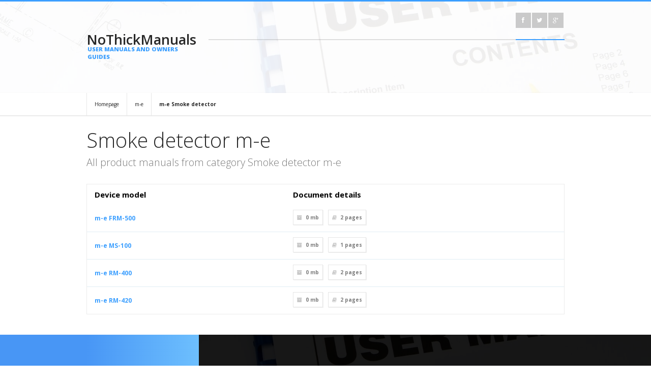

--- FILE ---
content_type: text/css
request_url: https://nothickmanuals.info/style/light.css
body_size: 843
content:

/* Weve - dark scheme */

header {
	background: rgba(255,255,255,0.7);
	border-top: 3px solid;
}

header .search-box input {
	color: inherit;
}

header .logo-left-bg {
	background: rgba(255,255,255,0.1) !important;
}

header .logo-left {
	background: rgba(255,255,255,0.1) !important;
}

.logo {
	color: inherit;
}

#nav > ul > li > ul {
   background: rgb(255,255,255);
}

#slider {
	background: rgb(255,255,255);
}

footer {
	color: rgb(255,255,255);
	background-color: rgb(10,10,10);
}

.footer-second-row {
	background: rgba(0,0,0,0.9)
}

footer .logo span {
	color: rgba(0,0,0,0.8) !important;
}

.newsletter .input-submit i {
	color: rgb(255,255,255) !important;
}

.main-flex-next { background-image: url(../images/template/main-next-arrow_black.png) !important; }
.main-flex-prev { background-image: url(../images/template/main-prev-arrow_black.png) !important; }

footer .social-icons li {
	background: rgba(0,0,0,0.6) !important;
}

--- FILE ---
content_type: application/javascript
request_url: https://nothickmanuals.info/javascript/jquery.jcarousel.min.js
body_size: 16746
content:
!function(a){"use strict";var b=a.jCarousel={};b.version="0.3.0-beta.5";var c=/^([+\-]=)?(.+)$/;b.parseTarget=function(a){var b=!1,d="object"!=typeof a?c.exec(a):null;return d?(a=parseInt(d[2],10)||0,d[1]&&(b=!0,"-="===d[1]&&(a*=-1))):"object"!=typeof a&&(a=parseInt(a,10)||0),{target:a,relative:b}},b.detectCarousel=function(a){for(var b;a.size()>0;){if(b=a.filter("[data-jcarousel]"),b.size()>0)return b;if(b=a.find("[data-jcarousel]"),b.size()>0)return b;a=a.parent()}return null},b.base=function(c){return{version:b.version,_options:{},_element:null,_carousel:null,_init:a.noop,_create:a.noop,_destroy:a.noop,_reload:a.noop,create:function(){return this._element.attr("data-"+c.toLowerCase(),!0).data(c,this),!1===this._trigger("create")?this:(this._create(),this._trigger("createend"),this)},destroy:function(){return!1===this._trigger("destroy")?this:(this._destroy(),this._trigger("destroyend"),this._element.removeData(c).removeAttr("data-"+c.toLowerCase()),this)},reload:function(a){return!1===this._trigger("reload")?this:(a&&this.options(a),this._reload(),this._trigger("reloadend"),this)},element:function(){return this._element},options:function(b,c){if(0===arguments.length)return a.extend({},this._options);if("string"==typeof b){if("undefined"==typeof c)return"undefined"==typeof this._options[b]?null:this._options[b];this._options[b]=c}else this._options=a.extend({},this._options,b);return this},carousel:function(){return this._carousel||(this._carousel=b.detectCarousel(this.options("carousel")||this._element),this._carousel||a.error('Could not detect carousel for plugin "'+c+'"')),this._carousel},_trigger:function(b,d,e){var f,g=!1;return e=[this].concat(e||[]),(d||this._element).each(function(){f=a.Event((b+"."+c).toLowerCase()),a(this).trigger(f,e),f.isDefaultPrevented()&&(g=!0)}),!g}}},b.plugin=function(c,d){var e=a[c]=function(b,c){this._element=a(b),this.options(c),this._init(),this.create()};return e.fn=e.prototype=a.extend({},b.base(c),d),a.fn[c]=function(b){var d=Array.prototype.slice.call(arguments,1),f=this;return"string"==typeof b?this.each(function(){var e=a(this).data(c);if(!e)return a.error("Cannot call methods on "+c+' prior to initialization; attempted to call method "'+b+'"');if(!a.isFunction(e[b])||"_"===b.charAt(0))return a.error('No such method "'+b+'" for '+c+" instance");var g=e[b].apply(e,d);return g!==e&&"undefined"!=typeof g?(f=g,!1):void 0}):this.each(function(){var d=a(this).data(c);d instanceof e?d.reload(b):new e(this,b)}),f},e}}(jQuery),function(a,b){"use strict";var c=function(a){return parseFloat(a)||0};a.jCarousel.plugin("jcarousel",{animating:!1,tail:0,inTail:!1,resizeTimer:null,lt:null,vertical:!1,rtl:!1,circular:!1,underflow:!1,_options:{list:function(){return this.element().children().eq(0)},items:function(){return this.list().children()},animation:400,transitions:!1,wrap:null,vertical:null,rtl:null,center:!1},_list:null,_items:null,_target:null,_first:null,_last:null,_visible:null,_fullyvisible:null,_init:function(){var a=this;return this.onWindowResize=function(){a.resizeTimer&&clearTimeout(a.resizeTimer),a.resizeTimer=setTimeout(function(){a.reload()},100)},this},_create:function(){this._reload(),a(b).on("resize.jcarousel",this.onWindowResize)},_destroy:function(){a(b).off("resize.jcarousel",this.onWindowResize)},_reload:function(){this.vertical=this.options("vertical"),null==this.vertical&&(this.vertical=this.list().height()>this.list().width()),this.rtl=this.options("rtl"),null==this.rtl&&(this.rtl=function(b){if("rtl"===(""+b.attr("dir")).toLowerCase())return!0;var c=!1;return b.parents("[dir]").each(function(){if(/rtl/i.test(a(this).attr("dir")))return c=!0,!1}),c}(this._element)),this.lt=this.vertical?"top":"left",this._items=null;var b=this._target&&this.index(this._target)>=0?this._target:this.closest();this.circular="circular"===this.options("wrap"),this.underflow=!1;var c={left:0,top:0};return b.size()>0&&(this._prepare(b),this.list().find("[data-jcarousel-clone]").remove(),this._items=null,this.underflow=this._fullyvisible.size()>=this.items().size(),this.circular=this.circular&&!this.underflow,c[this.lt]=this._position(b)+"px"),this.move(c),this},list:function(){if(null===this._list){var b=this.options("list");this._list=a.isFunction(b)?b.call(this):this._element.find(b)}return this._list},items:function(){if(null===this._items){var b=this.options("items");this._items=(a.isFunction(b)?b.call(this):this.list().find(b)).not("[data-jcarousel-clone]")}return this._items},index:function(a){return this.items().index(a)},closest:function(){var h,b=this,d=this.list().position()[this.lt],e=a(),f=!1,g=this.vertical?"bottom":this.rtl?"left":"right";return this.rtl&&!this.vertical&&(d=(d+this.list().width()-this.clipping())*-1),this.items().each(function(){if(e=a(this),f)return!1;var i=b.dimension(e);if(d+=i,d>=0){if(h=i-c(e.css("margin-"+g)),!(Math.abs(d)-i+h/2<=0))return!1;f=!0}}),e},target:function(){return this._target},first:function(){return this._first},last:function(){return this._last},visible:function(){return this._visible},fullyvisible:function(){return this._fullyvisible},hasNext:function(){if(!1===this._trigger("hasnext"))return!0;var a=this.options("wrap"),b=this.items().size()-1;return!!(b>=0&&(a&&"first"!==a||this.index(this._last)<b||this.tail&&!this.inTail))},hasPrev:function(){if(!1===this._trigger("hasprev"))return!0;var a=this.options("wrap");return!!(this.items().size()>0&&(a&&"last"!==a||this.index(this._first)>0||this.tail&&this.inTail))},clipping:function(){return this._element["inner"+(this.vertical?"Height":"Width")]()},dimension:function(a){return a["outer"+(this.vertical?"Height":"Width")](!0)},scroll:function(b,d,e){if(this.animating)return this;if(!1===this._trigger("scroll",null,[b,d]))return this;a.isFunction(d)&&(e=d,d=!0);var f=a.jCarousel.parseTarget(b);if(f.relative){var j,k,l,m,n,o,p,q,g=this.items().size()-1,h=Math.abs(f.target),i=this.options("wrap");if(f.target>0){var r=this.index(this._last);if(r>=g&&this.tail)this.inTail?"both"===i||"last"===i?this._scroll(0,d,e):this._scroll(Math.min(this.index(this._target)+h,g),d,e):this._scrollTail(d,e);else if(j=this.index(this._target),this.underflow&&j===g&&("circular"===i||"both"===i||"last"===i)||!this.underflow&&r===g&&("both"===i||"last"===i))this._scroll(0,d,e);else if(l=j+h,this.circular&&l>g){for(q=g,n=this.items().get(-1);q++<l;)n=this.items().eq(0),o=this._visible.index(n)>=0,o&&n.after(n.clone(!0).attr("data-jcarousel-clone",!0)),this.list().append(n),o||(p={},p[this.lt]=this.dimension(n)*(this.rtl?-1:1),this.moveBy(p)),this._items=null;this._scroll(n,d,e)}else this._scroll(Math.min(l,g),d,e)}else if(this.inTail)this._scroll(Math.max(this.index(this._first)-h+1,0),d,e);else if(k=this.index(this._first),j=this.index(this._target),m=this.underflow?j:k,l=m-h,m<=0&&(this.underflow&&"circular"===i||"both"===i||"first"===i))this._scroll(g,d,e);else if(this.circular&&l<0){for(q=l,n=this.items().get(0);q++<0;){n=this.items().eq(-1),o=this._visible.index(n)>=0,o&&n.after(n.clone(!0).attr("data-jcarousel-clone",!0)),this.list().prepend(n),this._items=null;var s=c(this.list().position()[this.lt]),t=this.dimension(n);this.rtl&&!this.vertical?s+=t:s-=t,p={},p[this.lt]=s+"px",this.move(p)}this._scroll(n,d,e)}else this._scroll(Math.max(l,0),d,e)}else this._scroll(f.target,d,e);return this._trigger("scrollend"),this},moveBy:function(a,b){var d=this.list().position();return a.left&&(a.left=d.left+c(a.left)+"px"),a.top&&(a.top=d.top+c(a.top)+"px"),this.move(a,b)},move:function(b,c){c=c||{};var d=this.options("transitions"),e=!!d,f=!!d.transforms,g=!!d.transforms3d,h=c.duration||0,i=this.list();if(!e&&h>0)return void i.animate(b,c);var j=c.complete||a.noop,k={};if(e){var l=i.css(["transitionDuration","transitionTimingFunction","transitionProperty"]),m=j;j=function(){a(this).css(l),m.call(this)},k={transitionDuration:(h>0?h/1e3:0)+"s",transitionTimingFunction:d.easing||c.easing,transitionProperty:h>0?function(){return f||g?"all":b.left?"left":"top"}():"none",transform:"none"}}g?k.transform="translate3d("+(b.left||0)+","+(b.top||0)+",0)":f?k.transform="translate("+(b.left||0)+","+(b.top||0)+")":a.extend(k,b),e&&h>0&&i.one("transitionend webkitTransitionEnd oTransitionEnd otransitionend MSTransitionEnd",j),i.css(k),h<=0&&i.each(function(){j.call(this)})},_scroll:function(b,d,e){if(this.animating)return a.isFunction(e)&&e.call(this,!1),this;if("object"!=typeof b?b=this.items().eq(b):"undefined"==typeof b.jquery&&(b=a(b)),0===b.size())return a.isFunction(e)&&e.call(this,!1),this;this.inTail=!1,this._prepare(b);var f=this._position(b),g=c(this.list().position()[this.lt]);if(f===g)return a.isFunction(e)&&e.call(this,!1),this;var h={};return h[this.lt]=f+"px",this._animate(h,d,e),this},_scrollTail:function(b,c){if(this.animating||!this.tail)return a.isFunction(c)&&c.call(this,!1),this;var d=this.list().position()[this.lt];this.rtl?d+=this.tail:d-=this.tail,this.inTail=!0;var e={};return e[this.lt]=d+"px",this._update({target:this._target.next(),fullyvisible:this._fullyvisible.slice(1).add(this._visible.last())}),this._animate(e,b,c),this},_animate:function(b,c,d){if(d=d||a.noop,!1===this._trigger("animate"))return d.call(this,!1),this;this.animating=!0;var e=this.options("animation"),f=a.proxy(function(){this.animating=!1;var a=this.list().find("[data-jcarousel-clone]");a.size()>0&&(a.remove(),this._reload()),this._trigger("animateend"),d.call(this,!0)},this),g="object"==typeof e?a.extend({},e):{duration:e},h=g.complete||a.noop;return c===!1?g.duration=0:"undefined"!=typeof a.fx.speeds[g.duration]&&(g.duration=a.fx.speeds[g.duration]),g.complete=function(){f(),h.call(this)},this.move(b,g),this},_prepare:function(b){var k,l,m,d=this.index(b),e=d,f=this.dimension(b),g=this.clipping(),h=this.vertical?"bottom":this.rtl?"left":"right",i=this.options("center"),j={target:b,first:b,last:b,visible:b,fullyvisible:f<=g?b:a()};if(i&&(f/=2,g/=2),f<g)for(;;){if(k=this.items().eq(++e),0===k.size()){if(!this.circular)break;if(k=this.items().eq(0),b.get(0)===k.get(0))break;if(l=this._visible.index(k)>=0,l&&k.after(k.clone(!0).attr("data-jcarousel-clone",!0)),this.list().append(k),!l){var n={};n[this.lt]=this.dimension(k)*(this.rtl?-1:1),this.moveBy(n)}this._items=null}if(f+=this.dimension(k),j.last=k,j.visible=j.visible.add(k),m=c(k.css("margin-"+h)),f-m<=g&&(j.fullyvisible=j.fullyvisible.add(k)),f>=g)break}if(!this.circular&&!i&&f<g)for(e=d;;){if(--e<0)break;if(k=this.items().eq(e),0===k.size())break;if(f+=this.dimension(k),j.first=k,j.visible=j.visible.add(k),m=c(k.css("margin-"+h)),f-m<=g&&(j.fullyvisible=j.fullyvisible.add(k)),f>=g)break}return this._update(j),this.tail=0,i||"circular"===this.options("wrap")||"custom"===this.options("wrap")||this.index(j.last)!==this.items().size()-1||(f-=c(j.last.css("margin-"+h)),f>g&&(this.tail=f-g)),this},_position:function(a){var b=this._first,c=b.position()[this.lt],d=this.options("center"),e=d?this.clipping()/2-this.dimension(b)/2:0;return this.rtl&&!this.vertical?(c-=this.clipping()-this.dimension(b),c+=e):c-=e,!d&&(this.index(a)>this.index(b)||this.inTail)&&this.tail?(c=this.rtl?c-this.tail:c+this.tail,this.inTail=!0):this.inTail=!1,-c},_update:function(b){var f,c=this,d={target:this._target||a(),first:this._first||a(),last:this._last||a(),visible:this._visible||a(),fullyvisible:this._fullyvisible||a()},e=this.index(b.first||d.first)<this.index(d.first),g=function(f){var g=[],h=[];b[f].each(function(){d[f].index(this)<0&&g.push(this)}),d[f].each(function(){b[f].index(this)<0&&h.push(this)}),e?g=g.reverse():h=h.reverse(),c._trigger("item"+f+"in",a(g)),c._trigger("item"+f+"out",a(h)),c["_"+f]=b[f]};for(f in b)g(f);return this}})}(jQuery,window),function(a){"use strict";a.jcarousel.fn.scrollIntoView=function(b,c,d){var h,e=a.jCarousel.parseTarget(b),f=this.index(this._fullyvisible.first()),g=this.index(this._fullyvisible.last());if(h=e.relative?e.target<0?Math.max(0,f+e.target):g+e.target:"object"!=typeof e.target?e.target:this.index(e.target),h<f)return this.scroll(h,c,d);if(h>=f&&h<=g)return a.isFunction(d)&&d.call(this,!1),this;for(var m,i=this.items(),j=this.clipping(),k=this.vertical?"bottom":this.rtl?"left":"right",l=0;;){if(m=i.eq(h),0===m.size())break;if(l+=this.dimension(m),l>=j){var n=parseFloat(m.css("margin-"+k))||0;l-n!==j&&h++;break}if(h<=0)break;h--}return this.scroll(h,c,d)}}(jQuery),function(a){"use strict";a.jCarousel.plugin("jcarouselControl",{_options:{target:"+=1",event:"click",method:"scroll"},_active:null,_init:function(){this.onDestroy=a.proxy(function(){this._destroy(),this.carousel().one("createend.jcarousel",a.proxy(this._create,this))},this),this.onReload=a.proxy(this._reload,this),this.onEvent=a.proxy(function(b){b.preventDefault();var c=this.options("method");a.isFunction(c)?c.call(this):this.carousel().jcarousel(this.options("method"),this.options("target"))},this)},_create:function(){this.carousel().one("destroy.jcarousel",this.onDestroy).on("reloadend.jcarousel scrollend.jcarousel",this.onReload),this._element.on(this.options("event")+".jcarouselcontrol",this.onEvent),this._reload()},_destroy:function(){this._element.off(".jcarouselcontrol",this.onEvent),this.carousel().off("destroy.jcarousel",this.onDestroy).off("reloadend.jcarousel scrollend.jcarousel",this.onReload)},_reload:function(){var d,b=a.jCarousel.parseTarget(this.options("target")),c=this.carousel();if(b.relative)d=c.jcarousel(b.target>0?"hasNext":"hasPrev");else{var e="object"!=typeof b.target?c.jcarousel("items").eq(b.target):b.target;d=c.jcarousel("target").index(e)>=0}return this._active!==d&&(this._trigger(d?"active":"inactive"),this._active=d),this}})}(jQuery),function(a){"use strict";a.jCarousel.plugin("jcarouselPagination",{_options:{perPage:null,item:function(a){return'<a href="#'+a+'">'+a+"</a>"},event:"click",method:"scroll"},_pages:{},_items:{},_currentPage:null,_init:function(){this.onDestroy=a.proxy(function(){this._destroy(),this.carousel().one("createend.jcarousel",a.proxy(this._create,this))},this),this.onReload=a.proxy(this._reload,this),this.onScroll=a.proxy(this._update,this)},_create:function(){this.carousel().one("destroy.jcarousel",this.onDestroy).on("reloadend.jcarousel",this.onReload).on("scrollend.jcarousel",this.onScroll),this._reload()},_destroy:function(){this._clear(),this.carousel().off("destroy.jcarousel",this.onDestroy).off("reloadend.jcarousel",this.onReload).off("scrollend.jcarousel",this.onScroll)},_reload:function(){var b=this.options("perPage");if(this._pages={},this._items={},a.isFunction(b)&&(b=b.call(this)),null==b)this._pages=this._calculatePages();else for(var g,c=parseInt(b,10)||0,d=this.carousel().jcarousel("items"),e=1,f=0;;){if(g=d.eq(f++),0===g.size())break;this._pages[e]?this._pages[e]=this._pages[e].add(g):this._pages[e]=g,f%c===0&&e++}this._clear();var h=this,i=this.carousel().data("jcarousel"),j=this._element,k=this.options("item");a.each(this._pages,function(b,c){var d=h._items[b]=a(k.call(h,b,c));d.on(h.options("event")+".jcarouselpagination",a.proxy(function(){var a=c.eq(0);if(i.circular){var d=i.index(i.target()),e=i.index(a);parseFloat(b)>parseFloat(h._currentPage)?e<d&&(a="+="+(i.items().size()-d+e)):e>d&&(a="-="+(d+(i.items().size()-e)))}i[this.options("method")](a)},h)),j.append(d)}),this._update()},_update:function(){var c,b=this.carousel().jcarousel("target");a.each(this._pages,function(a,d){if(d.each(function(){if(b.is(this))return c=a,!1}),c)return!1}),this._currentPage!==c&&(this._trigger("inactive",this._items[this._currentPage]),this._trigger("active",this._items[c])),this._currentPage=c},items:function(){return this._items},_clear:function(){this._element.empty(),this._currentPage=null},_calculatePages:function(){for(var h,a=this.carousel().data("jcarousel"),b=a.items(),c=a.clipping(),d=0,e=0,f=1,g={};;){if(h=b.eq(e++),0===h.size())break;g[f]?g[f]=g[f].add(h):g[f]=h,d+=a.dimension(h),d>=c&&(f++,d=0)}return g}})}(jQuery),function(a){"use strict";a.jCarousel.plugin("jcarouselAutoscroll",{_options:{target:"+=1",interval:3e3,autostart:!0},_timer:null,_init:function(){this.onDestroy=a.proxy(function(){this._destroy(),this.carousel().one("createend.jcarousel",a.proxy(this._create,this))},this),this.onAnimateEnd=a.proxy(this.start,this)},_create:function(){this.carousel().one("destroy.jcarousel",this.onDestroy),this.options("autostart")&&this.start()},_destroy:function(){this.stop(),this.carousel().off("destroy.jcarousel",this.onDestroy)},start:function(){return this.stop(),this.carousel().one("animateend.jcarousel",this.onAnimateEnd),this._timer=setTimeout(a.proxy(function(){this.carousel().jcarousel("scroll",this.options("target"))},this),this.options("interval")),this},stop:function(){return this._timer&&(this._timer=clearTimeout(this._timer)),this.carousel().off("animateend.jcarousel",this.onAnimateEnd),this}})}(jQuery);

--- FILE ---
content_type: application/javascript
request_url: https://nothickmanuals.info/javascript/jquery.jsonSuggest-2.min.js
body_size: 3438
content:
!function(a){a.fn.jsonSuggest=function(b){var d,c={url:"",data:[],minCharacters:1,maxResults:void 0,wildCard:"",caseSensitive:!1,notCharacter:"",maxHeight:350,highlightMatches:!0,onSelect:void 0,width:199};return b=a.extend(c,b),this.each(function(){function c(a,b){var c=["/",".","*","+","?","|","(",")","[","]","{","}","\\"];if(b)for(var d=0;d<c.length;d++)c[d]===b&&c.splice(d,1);var e=new RegExp("(\\"+c.join("|\\")+")","g");return a.replace(e,"\\$1")}function k(c){e.val(c.text),a(g).html("").hide(),"function"==typeof b.onSelect&&b.onSelect(c)}function l(b){a("li a",g).removeClass("ui-state-hover"),b&&a("a",b).addClass("ui-state-hover"),h=b}function m(c,d){d="("+d+")";var f,e=!0,i=0,j=b.caseSensitive?new RegExp(d,"g"):new RegExp(d,"ig");for(a(g).html("").hide(),f=0;f<c.length;f+=1){var m=a("<li />"),n=c[f].text;if(b.highlightMatches===!0&&(n=n.replace(j,"<strong>$1</strong>")),a(m).append('<a class="ui-corner-all">'+n+"</a>"),"string"==typeof c[f].image&&a(">a",m).prepend('<img src="'+c[f].image+'" />'),"string"==typeof c[f].extra&&a(">a",m).append("<small>"+c[f].extra+"</small>"),a(m).addClass("ui-menu-item").addClass(e?"odd":"even").attr("role","menuitem").click(function(a){return function(){k(c[a])}}(f)).mouseover(function(a){return function(){l(a)}}(m)),a(g).append(m),e=!e,i+=1,"number"==typeof b.maxResults&&i>=b.maxResults)break}a("li",g).length>0&&(h=void 0,a(g).show().css("height","auto"),a(g).height()>b.maxHeight&&a(g).css({overflow:"auto",height:b.maxHeight+"px"}))}function n(e){var h=function(d){if(this.value.length<b.minCharacters)return a(g).html("").hide(),!1;var j,k,e=[],h=b.wildCard?c(this.value,b.wildCard).replace(f,".*"):c(this.value),i=!0;for(b.notCharacter&&0===h.indexOf(b.notCharacter)&&(h=h.substr(b.notCharacter.length,h.length),h.length>0&&(i=!1)),h=h||".*",h=b.wildCard?"^"+h:h,j=b.caseSensitive?new RegExp(h):new RegExp(h,"i"),k=0;k<d.length;k+=1)j.test(d[k].text)===i&&e.push(d[k]);m(e,h)};if(b.data&&b.data.length)h.apply(this,[b.data]);else if(b.url&&"string"==typeof b.url){var i=this.value;a(g).html('<li class="ui-menu-item ajaxSearching"><a class="ui-corner-all">Searching...</a></li>').show().css("height","auto"),d=window.clearTimeout(d),d=window.setTimeout(function(){a.getJSON(b.url,{search:i},function(b){b?m(b,i):a(g).html("").hide()})},500)}}function o(b){switch(b.keyCode){case 13:return a(h).trigger("click"),!1;case 40:return h="undefined"==typeof h?a("li:first",g).get(0):a(h).next().get(0),l(h),h&&a(g).scrollTop(h.offsetTop),!1;case 38:return h="undefined"==typeof h?a("li:last",g).get(0):a(h).prev().get(0),l(h),h&&a(g).scrollTop(h.offsetTop),!1;default:n.apply(this,[b])}}var h,i,j,e=a(this),f=new RegExp(c(b.wildCard||""),"g"),g=a("<ul />");a(g).addClass("jsonSuggest ui-autocomplete ui-menu ui-widget ui-widget-content ui-corner-all").attr("role","listbox").css({top:e.position().top+e.outerHeight()+"px",left:e.position().left+"px",width:b.width||e.outerWidth()+"px","z-index":999}).hide(),e.after(g).keyup(o).keydown(function(b){if(9===b.keyCode&&h)return a(h).trigger("click"),!0}).blur(function(b){var c=a(g).offset();c.bottom=c.top+a(g).height(),c.right=c.left+a(g).width(),(j<c.top||j>c.bottom||i<c.left||i>c.right)&&a(g).hide()}).focus(function(b){a(g).css({top:e.position().top+e.outerHeight()+"px",left:e.position().left+"px"}),a("li",g).length>0&&a(g).show()}).attr("autocomplete","off"),a(window).mousemove(function(a){i=a.pageX,j=a.pageY}),b.notCharacter=c(b.notCharacter||""),b.data&&"string"==typeof b.data&&(b.data=a.parseJSON(b.data))})}}(jQuery);